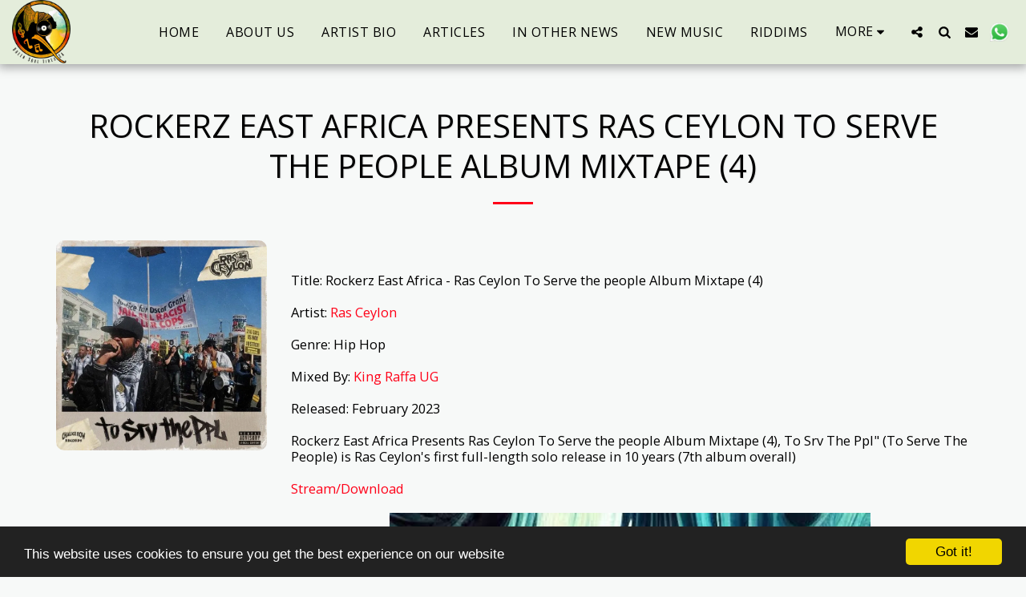

--- FILE ---
content_type: text/html; charset=utf-8
request_url: https://www.google.com/recaptcha/api2/aframe
body_size: 268
content:
<!DOCTYPE HTML><html><head><meta http-equiv="content-type" content="text/html; charset=UTF-8"></head><body><script nonce="BBpFDQDTjesKw2nNdki6Uw">/** Anti-fraud and anti-abuse applications only. See google.com/recaptcha */ try{var clients={'sodar':'https://pagead2.googlesyndication.com/pagead/sodar?'};window.addEventListener("message",function(a){try{if(a.source===window.parent){var b=JSON.parse(a.data);var c=clients[b['id']];if(c){var d=document.createElement('img');d.src=c+b['params']+'&rc='+(localStorage.getItem("rc::a")?sessionStorage.getItem("rc::b"):"");window.document.body.appendChild(d);sessionStorage.setItem("rc::e",parseInt(sessionStorage.getItem("rc::e")||0)+1);localStorage.setItem("rc::h",'1769768539588');}}}catch(b){}});window.parent.postMessage("_grecaptcha_ready", "*");}catch(b){}</script></body></html>